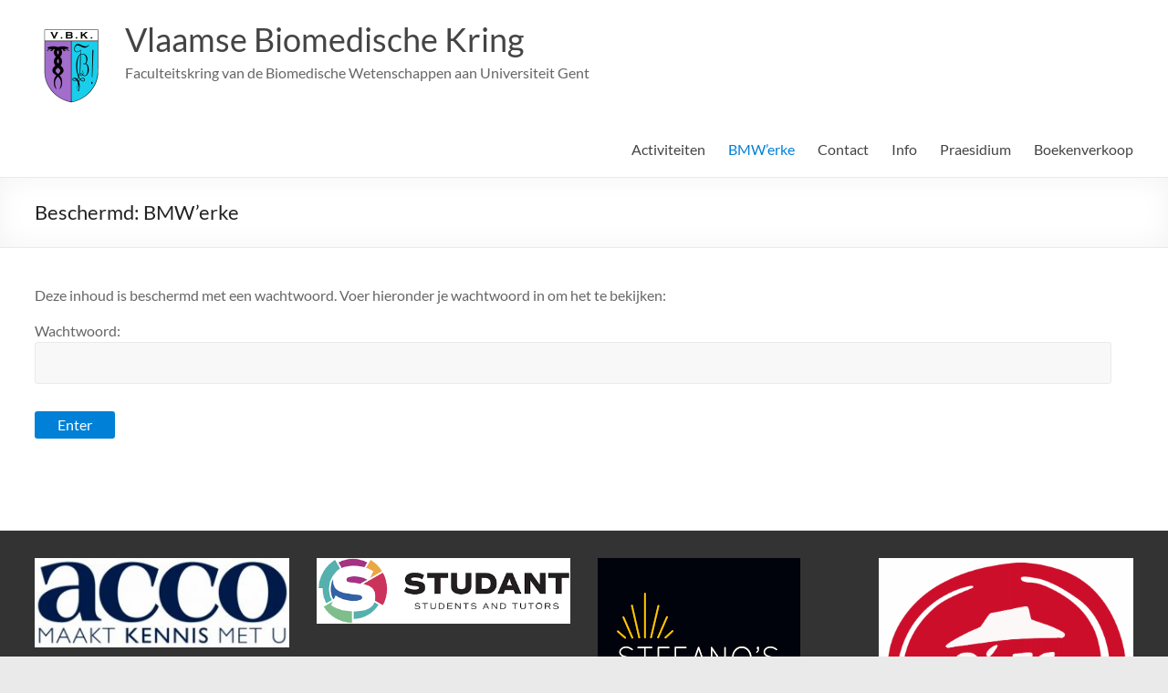

--- FILE ---
content_type: text/html; charset=UTF-8
request_url: https://www.vbkgent.be/bmwerke/
body_size: 9807
content:
<!DOCTYPE html>
<!--[if IE 7]>
<html class="ie ie7" lang="nl-NL">
<![endif]-->
<!--[if IE 8]>
<html class="ie ie8" lang="nl-NL">
<![endif]-->
<!--[if !(IE 7) & !(IE 8)]><!-->
<html lang="nl-NL">
<!--<![endif]-->
<head>
	<meta charset="UTF-8" />
	<meta name="viewport" content="width=device-width, initial-scale=1">
	<link rel="profile" href="http://gmpg.org/xfn/11" />
	<title>BMW&#8217;erke &#8211; Vlaamse Biomedische Kring</title>
<meta name='robots' content='max-image-preview:large' />
<link rel="alternate" type="application/rss+xml" title="Vlaamse Biomedische Kring &raquo; feed" href="https://www.vbkgent.be/feed/" />
<link rel="alternate" type="application/rss+xml" title="Vlaamse Biomedische Kring &raquo; reactiesfeed" href="https://www.vbkgent.be/comments/feed/" />
<script type="text/javascript">
/* <![CDATA[ */
window._wpemojiSettings = {"baseUrl":"https:\/\/s.w.org\/images\/core\/emoji\/15.0.3\/72x72\/","ext":".png","svgUrl":"https:\/\/s.w.org\/images\/core\/emoji\/15.0.3\/svg\/","svgExt":".svg","source":{"concatemoji":"https:\/\/www.vbkgent.be\/wp-includes\/js\/wp-emoji-release.min.js?ver=6.5.7"}};
/*! This file is auto-generated */
!function(i,n){var o,s,e;function c(e){try{var t={supportTests:e,timestamp:(new Date).valueOf()};sessionStorage.setItem(o,JSON.stringify(t))}catch(e){}}function p(e,t,n){e.clearRect(0,0,e.canvas.width,e.canvas.height),e.fillText(t,0,0);var t=new Uint32Array(e.getImageData(0,0,e.canvas.width,e.canvas.height).data),r=(e.clearRect(0,0,e.canvas.width,e.canvas.height),e.fillText(n,0,0),new Uint32Array(e.getImageData(0,0,e.canvas.width,e.canvas.height).data));return t.every(function(e,t){return e===r[t]})}function u(e,t,n){switch(t){case"flag":return n(e,"\ud83c\udff3\ufe0f\u200d\u26a7\ufe0f","\ud83c\udff3\ufe0f\u200b\u26a7\ufe0f")?!1:!n(e,"\ud83c\uddfa\ud83c\uddf3","\ud83c\uddfa\u200b\ud83c\uddf3")&&!n(e,"\ud83c\udff4\udb40\udc67\udb40\udc62\udb40\udc65\udb40\udc6e\udb40\udc67\udb40\udc7f","\ud83c\udff4\u200b\udb40\udc67\u200b\udb40\udc62\u200b\udb40\udc65\u200b\udb40\udc6e\u200b\udb40\udc67\u200b\udb40\udc7f");case"emoji":return!n(e,"\ud83d\udc26\u200d\u2b1b","\ud83d\udc26\u200b\u2b1b")}return!1}function f(e,t,n){var r="undefined"!=typeof WorkerGlobalScope&&self instanceof WorkerGlobalScope?new OffscreenCanvas(300,150):i.createElement("canvas"),a=r.getContext("2d",{willReadFrequently:!0}),o=(a.textBaseline="top",a.font="600 32px Arial",{});return e.forEach(function(e){o[e]=t(a,e,n)}),o}function t(e){var t=i.createElement("script");t.src=e,t.defer=!0,i.head.appendChild(t)}"undefined"!=typeof Promise&&(o="wpEmojiSettingsSupports",s=["flag","emoji"],n.supports={everything:!0,everythingExceptFlag:!0},e=new Promise(function(e){i.addEventListener("DOMContentLoaded",e,{once:!0})}),new Promise(function(t){var n=function(){try{var e=JSON.parse(sessionStorage.getItem(o));if("object"==typeof e&&"number"==typeof e.timestamp&&(new Date).valueOf()<e.timestamp+604800&&"object"==typeof e.supportTests)return e.supportTests}catch(e){}return null}();if(!n){if("undefined"!=typeof Worker&&"undefined"!=typeof OffscreenCanvas&&"undefined"!=typeof URL&&URL.createObjectURL&&"undefined"!=typeof Blob)try{var e="postMessage("+f.toString()+"("+[JSON.stringify(s),u.toString(),p.toString()].join(",")+"));",r=new Blob([e],{type:"text/javascript"}),a=new Worker(URL.createObjectURL(r),{name:"wpTestEmojiSupports"});return void(a.onmessage=function(e){c(n=e.data),a.terminate(),t(n)})}catch(e){}c(n=f(s,u,p))}t(n)}).then(function(e){for(var t in e)n.supports[t]=e[t],n.supports.everything=n.supports.everything&&n.supports[t],"flag"!==t&&(n.supports.everythingExceptFlag=n.supports.everythingExceptFlag&&n.supports[t]);n.supports.everythingExceptFlag=n.supports.everythingExceptFlag&&!n.supports.flag,n.DOMReady=!1,n.readyCallback=function(){n.DOMReady=!0}}).then(function(){return e}).then(function(){var e;n.supports.everything||(n.readyCallback(),(e=n.source||{}).concatemoji?t(e.concatemoji):e.wpemoji&&e.twemoji&&(t(e.twemoji),t(e.wpemoji)))}))}((window,document),window._wpemojiSettings);
/* ]]> */
</script>
<style id='wp-emoji-styles-inline-css' type='text/css'>

	img.wp-smiley, img.emoji {
		display: inline !important;
		border: none !important;
		box-shadow: none !important;
		height: 1em !important;
		width: 1em !important;
		margin: 0 0.07em !important;
		vertical-align: -0.1em !important;
		background: none !important;
		padding: 0 !important;
	}
</style>
<link rel='stylesheet' id='wp-block-library-css' href='https://www.vbkgent.be/wp-includes/css/dist/block-library/style.min.css?ver=6.5.7' type='text/css' media='all' />
<style id='wp-block-library-theme-inline-css' type='text/css'>
.wp-block-audio figcaption{color:#555;font-size:13px;text-align:center}.is-dark-theme .wp-block-audio figcaption{color:#ffffffa6}.wp-block-audio{margin:0 0 1em}.wp-block-code{border:1px solid #ccc;border-radius:4px;font-family:Menlo,Consolas,monaco,monospace;padding:.8em 1em}.wp-block-embed figcaption{color:#555;font-size:13px;text-align:center}.is-dark-theme .wp-block-embed figcaption{color:#ffffffa6}.wp-block-embed{margin:0 0 1em}.blocks-gallery-caption{color:#555;font-size:13px;text-align:center}.is-dark-theme .blocks-gallery-caption{color:#ffffffa6}.wp-block-image figcaption{color:#555;font-size:13px;text-align:center}.is-dark-theme .wp-block-image figcaption{color:#ffffffa6}.wp-block-image{margin:0 0 1em}.wp-block-pullquote{border-bottom:4px solid;border-top:4px solid;color:currentColor;margin-bottom:1.75em}.wp-block-pullquote cite,.wp-block-pullquote footer,.wp-block-pullquote__citation{color:currentColor;font-size:.8125em;font-style:normal;text-transform:uppercase}.wp-block-quote{border-left:.25em solid;margin:0 0 1.75em;padding-left:1em}.wp-block-quote cite,.wp-block-quote footer{color:currentColor;font-size:.8125em;font-style:normal;position:relative}.wp-block-quote.has-text-align-right{border-left:none;border-right:.25em solid;padding-left:0;padding-right:1em}.wp-block-quote.has-text-align-center{border:none;padding-left:0}.wp-block-quote.is-large,.wp-block-quote.is-style-large,.wp-block-quote.is-style-plain{border:none}.wp-block-search .wp-block-search__label{font-weight:700}.wp-block-search__button{border:1px solid #ccc;padding:.375em .625em}:where(.wp-block-group.has-background){padding:1.25em 2.375em}.wp-block-separator.has-css-opacity{opacity:.4}.wp-block-separator{border:none;border-bottom:2px solid;margin-left:auto;margin-right:auto}.wp-block-separator.has-alpha-channel-opacity{opacity:1}.wp-block-separator:not(.is-style-wide):not(.is-style-dots){width:100px}.wp-block-separator.has-background:not(.is-style-dots){border-bottom:none;height:1px}.wp-block-separator.has-background:not(.is-style-wide):not(.is-style-dots){height:2px}.wp-block-table{margin:0 0 1em}.wp-block-table td,.wp-block-table th{word-break:normal}.wp-block-table figcaption{color:#555;font-size:13px;text-align:center}.is-dark-theme .wp-block-table figcaption{color:#ffffffa6}.wp-block-video figcaption{color:#555;font-size:13px;text-align:center}.is-dark-theme .wp-block-video figcaption{color:#ffffffa6}.wp-block-video{margin:0 0 1em}.wp-block-template-part.has-background{margin-bottom:0;margin-top:0;padding:1.25em 2.375em}
</style>
<style id='classic-theme-styles-inline-css' type='text/css'>
/*! This file is auto-generated */
.wp-block-button__link{color:#fff;background-color:#32373c;border-radius:9999px;box-shadow:none;text-decoration:none;padding:calc(.667em + 2px) calc(1.333em + 2px);font-size:1.125em}.wp-block-file__button{background:#32373c;color:#fff;text-decoration:none}
</style>
<style id='global-styles-inline-css' type='text/css'>
body{--wp--preset--color--black: #000000;--wp--preset--color--cyan-bluish-gray: #abb8c3;--wp--preset--color--white: #ffffff;--wp--preset--color--pale-pink: #f78da7;--wp--preset--color--vivid-red: #cf2e2e;--wp--preset--color--luminous-vivid-orange: #ff6900;--wp--preset--color--luminous-vivid-amber: #fcb900;--wp--preset--color--light-green-cyan: #7bdcb5;--wp--preset--color--vivid-green-cyan: #00d084;--wp--preset--color--pale-cyan-blue: #8ed1fc;--wp--preset--color--vivid-cyan-blue: #0693e3;--wp--preset--color--vivid-purple: #9b51e0;--wp--preset--gradient--vivid-cyan-blue-to-vivid-purple: linear-gradient(135deg,rgba(6,147,227,1) 0%,rgb(155,81,224) 100%);--wp--preset--gradient--light-green-cyan-to-vivid-green-cyan: linear-gradient(135deg,rgb(122,220,180) 0%,rgb(0,208,130) 100%);--wp--preset--gradient--luminous-vivid-amber-to-luminous-vivid-orange: linear-gradient(135deg,rgba(252,185,0,1) 0%,rgba(255,105,0,1) 100%);--wp--preset--gradient--luminous-vivid-orange-to-vivid-red: linear-gradient(135deg,rgba(255,105,0,1) 0%,rgb(207,46,46) 100%);--wp--preset--gradient--very-light-gray-to-cyan-bluish-gray: linear-gradient(135deg,rgb(238,238,238) 0%,rgb(169,184,195) 100%);--wp--preset--gradient--cool-to-warm-spectrum: linear-gradient(135deg,rgb(74,234,220) 0%,rgb(151,120,209) 20%,rgb(207,42,186) 40%,rgb(238,44,130) 60%,rgb(251,105,98) 80%,rgb(254,248,76) 100%);--wp--preset--gradient--blush-light-purple: linear-gradient(135deg,rgb(255,206,236) 0%,rgb(152,150,240) 100%);--wp--preset--gradient--blush-bordeaux: linear-gradient(135deg,rgb(254,205,165) 0%,rgb(254,45,45) 50%,rgb(107,0,62) 100%);--wp--preset--gradient--luminous-dusk: linear-gradient(135deg,rgb(255,203,112) 0%,rgb(199,81,192) 50%,rgb(65,88,208) 100%);--wp--preset--gradient--pale-ocean: linear-gradient(135deg,rgb(255,245,203) 0%,rgb(182,227,212) 50%,rgb(51,167,181) 100%);--wp--preset--gradient--electric-grass: linear-gradient(135deg,rgb(202,248,128) 0%,rgb(113,206,126) 100%);--wp--preset--gradient--midnight: linear-gradient(135deg,rgb(2,3,129) 0%,rgb(40,116,252) 100%);--wp--preset--font-size--small: 13px;--wp--preset--font-size--medium: 20px;--wp--preset--font-size--large: 36px;--wp--preset--font-size--x-large: 42px;--wp--preset--spacing--20: 0.44rem;--wp--preset--spacing--30: 0.67rem;--wp--preset--spacing--40: 1rem;--wp--preset--spacing--50: 1.5rem;--wp--preset--spacing--60: 2.25rem;--wp--preset--spacing--70: 3.38rem;--wp--preset--spacing--80: 5.06rem;--wp--preset--shadow--natural: 6px 6px 9px rgba(0, 0, 0, 0.2);--wp--preset--shadow--deep: 12px 12px 50px rgba(0, 0, 0, 0.4);--wp--preset--shadow--sharp: 6px 6px 0px rgba(0, 0, 0, 0.2);--wp--preset--shadow--outlined: 6px 6px 0px -3px rgba(255, 255, 255, 1), 6px 6px rgba(0, 0, 0, 1);--wp--preset--shadow--crisp: 6px 6px 0px rgba(0, 0, 0, 1);}:where(.is-layout-flex){gap: 0.5em;}:where(.is-layout-grid){gap: 0.5em;}body .is-layout-flex{display: flex;}body .is-layout-flex{flex-wrap: wrap;align-items: center;}body .is-layout-flex > *{margin: 0;}body .is-layout-grid{display: grid;}body .is-layout-grid > *{margin: 0;}:where(.wp-block-columns.is-layout-flex){gap: 2em;}:where(.wp-block-columns.is-layout-grid){gap: 2em;}:where(.wp-block-post-template.is-layout-flex){gap: 1.25em;}:where(.wp-block-post-template.is-layout-grid){gap: 1.25em;}.has-black-color{color: var(--wp--preset--color--black) !important;}.has-cyan-bluish-gray-color{color: var(--wp--preset--color--cyan-bluish-gray) !important;}.has-white-color{color: var(--wp--preset--color--white) !important;}.has-pale-pink-color{color: var(--wp--preset--color--pale-pink) !important;}.has-vivid-red-color{color: var(--wp--preset--color--vivid-red) !important;}.has-luminous-vivid-orange-color{color: var(--wp--preset--color--luminous-vivid-orange) !important;}.has-luminous-vivid-amber-color{color: var(--wp--preset--color--luminous-vivid-amber) !important;}.has-light-green-cyan-color{color: var(--wp--preset--color--light-green-cyan) !important;}.has-vivid-green-cyan-color{color: var(--wp--preset--color--vivid-green-cyan) !important;}.has-pale-cyan-blue-color{color: var(--wp--preset--color--pale-cyan-blue) !important;}.has-vivid-cyan-blue-color{color: var(--wp--preset--color--vivid-cyan-blue) !important;}.has-vivid-purple-color{color: var(--wp--preset--color--vivid-purple) !important;}.has-black-background-color{background-color: var(--wp--preset--color--black) !important;}.has-cyan-bluish-gray-background-color{background-color: var(--wp--preset--color--cyan-bluish-gray) !important;}.has-white-background-color{background-color: var(--wp--preset--color--white) !important;}.has-pale-pink-background-color{background-color: var(--wp--preset--color--pale-pink) !important;}.has-vivid-red-background-color{background-color: var(--wp--preset--color--vivid-red) !important;}.has-luminous-vivid-orange-background-color{background-color: var(--wp--preset--color--luminous-vivid-orange) !important;}.has-luminous-vivid-amber-background-color{background-color: var(--wp--preset--color--luminous-vivid-amber) !important;}.has-light-green-cyan-background-color{background-color: var(--wp--preset--color--light-green-cyan) !important;}.has-vivid-green-cyan-background-color{background-color: var(--wp--preset--color--vivid-green-cyan) !important;}.has-pale-cyan-blue-background-color{background-color: var(--wp--preset--color--pale-cyan-blue) !important;}.has-vivid-cyan-blue-background-color{background-color: var(--wp--preset--color--vivid-cyan-blue) !important;}.has-vivid-purple-background-color{background-color: var(--wp--preset--color--vivid-purple) !important;}.has-black-border-color{border-color: var(--wp--preset--color--black) !important;}.has-cyan-bluish-gray-border-color{border-color: var(--wp--preset--color--cyan-bluish-gray) !important;}.has-white-border-color{border-color: var(--wp--preset--color--white) !important;}.has-pale-pink-border-color{border-color: var(--wp--preset--color--pale-pink) !important;}.has-vivid-red-border-color{border-color: var(--wp--preset--color--vivid-red) !important;}.has-luminous-vivid-orange-border-color{border-color: var(--wp--preset--color--luminous-vivid-orange) !important;}.has-luminous-vivid-amber-border-color{border-color: var(--wp--preset--color--luminous-vivid-amber) !important;}.has-light-green-cyan-border-color{border-color: var(--wp--preset--color--light-green-cyan) !important;}.has-vivid-green-cyan-border-color{border-color: var(--wp--preset--color--vivid-green-cyan) !important;}.has-pale-cyan-blue-border-color{border-color: var(--wp--preset--color--pale-cyan-blue) !important;}.has-vivid-cyan-blue-border-color{border-color: var(--wp--preset--color--vivid-cyan-blue) !important;}.has-vivid-purple-border-color{border-color: var(--wp--preset--color--vivid-purple) !important;}.has-vivid-cyan-blue-to-vivid-purple-gradient-background{background: var(--wp--preset--gradient--vivid-cyan-blue-to-vivid-purple) !important;}.has-light-green-cyan-to-vivid-green-cyan-gradient-background{background: var(--wp--preset--gradient--light-green-cyan-to-vivid-green-cyan) !important;}.has-luminous-vivid-amber-to-luminous-vivid-orange-gradient-background{background: var(--wp--preset--gradient--luminous-vivid-amber-to-luminous-vivid-orange) !important;}.has-luminous-vivid-orange-to-vivid-red-gradient-background{background: var(--wp--preset--gradient--luminous-vivid-orange-to-vivid-red) !important;}.has-very-light-gray-to-cyan-bluish-gray-gradient-background{background: var(--wp--preset--gradient--very-light-gray-to-cyan-bluish-gray) !important;}.has-cool-to-warm-spectrum-gradient-background{background: var(--wp--preset--gradient--cool-to-warm-spectrum) !important;}.has-blush-light-purple-gradient-background{background: var(--wp--preset--gradient--blush-light-purple) !important;}.has-blush-bordeaux-gradient-background{background: var(--wp--preset--gradient--blush-bordeaux) !important;}.has-luminous-dusk-gradient-background{background: var(--wp--preset--gradient--luminous-dusk) !important;}.has-pale-ocean-gradient-background{background: var(--wp--preset--gradient--pale-ocean) !important;}.has-electric-grass-gradient-background{background: var(--wp--preset--gradient--electric-grass) !important;}.has-midnight-gradient-background{background: var(--wp--preset--gradient--midnight) !important;}.has-small-font-size{font-size: var(--wp--preset--font-size--small) !important;}.has-medium-font-size{font-size: var(--wp--preset--font-size--medium) !important;}.has-large-font-size{font-size: var(--wp--preset--font-size--large) !important;}.has-x-large-font-size{font-size: var(--wp--preset--font-size--x-large) !important;}
.wp-block-navigation a:where(:not(.wp-element-button)){color: inherit;}
:where(.wp-block-post-template.is-layout-flex){gap: 1.25em;}:where(.wp-block-post-template.is-layout-grid){gap: 1.25em;}
:where(.wp-block-columns.is-layout-flex){gap: 2em;}:where(.wp-block-columns.is-layout-grid){gap: 2em;}
.wp-block-pullquote{font-size: 1.5em;line-height: 1.6;}
</style>
<link rel='stylesheet' id='font-awesome-4-css' href='https://usercontent.one/wp/www.vbkgent.be/wp-content/themes/spacious/font-awesome/library/font-awesome/css/v4-shims.min.css?ver=4.7.0' type='text/css' media='all' />
<link rel='stylesheet' id='font-awesome-all-css' href='https://usercontent.one/wp/www.vbkgent.be/wp-content/themes/spacious/font-awesome/library/font-awesome/css/all.min.css?ver=6.2.4' type='text/css' media='all' />
<link rel='stylesheet' id='font-awesome-solid-css' href='https://usercontent.one/wp/www.vbkgent.be/wp-content/themes/spacious/font-awesome/library/font-awesome/css/solid.min.css?ver=6.2.4' type='text/css' media='all' />
<link rel='stylesheet' id='font-awesome-regular-css' href='https://usercontent.one/wp/www.vbkgent.be/wp-content/themes/spacious/font-awesome/library/font-awesome/css/regular.min.css?ver=6.2.4' type='text/css' media='all' />
<link rel='stylesheet' id='font-awesome-brands-css' href='https://usercontent.one/wp/www.vbkgent.be/wp-content/themes/spacious/font-awesome/library/font-awesome/css/brands.min.css?ver=6.2.4' type='text/css' media='all' />
<link rel='stylesheet' id='spacious_style-css' href='https://usercontent.one/wp/www.vbkgent.be/wp-content/themes/spacious/style.css?ver=6.5.7' type='text/css' media='all' />
<style id='spacious_style-inline-css' type='text/css'>
.previous a:hover, .next a:hover, a, #site-title a:hover, .main-navigation ul li.current_page_item a, .main-navigation ul li:hover > a, .main-navigation ul li ul li a:hover, .main-navigation ul li ul li:hover > a, .main-navigation ul li.current-menu-item ul li a:hover, .main-navigation ul li:hover > .sub-toggle, .main-navigation a:hover, .main-navigation ul li.current-menu-item a, .main-navigation ul li.current_page_ancestor a, .main-navigation ul li.current-menu-ancestor a, .main-navigation ul li.current_page_item a, .main-navigation ul li:hover > a, .small-menu a:hover, .small-menu ul li.current-menu-item a, .small-menu ul li.current_page_ancestor a, .small-menu ul li.current-menu-ancestor a, .small-menu ul li.current_page_item a, .small-menu ul li:hover > a, .breadcrumb a:hover, .tg-one-half .widget-title a:hover, .tg-one-third .widget-title a:hover, .tg-one-fourth .widget-title a:hover, .pagination a span:hover, #content .comments-area a.comment-permalink:hover, .comments-area .comment-author-link a:hover, .comment .comment-reply-link:hover, .nav-previous a:hover, .nav-next a:hover, #wp-calendar #today, .footer-widgets-area a:hover, .footer-socket-wrapper .copyright a:hover, .read-more, .more-link, .post .entry-title a:hover, .page .entry-title a:hover, .post .entry-meta a:hover, .type-page .entry-meta a:hover, .single #content .tags a:hover, .widget_testimonial .testimonial-icon:before, .header-action .search-wrapper:hover .fa{color:#0080d6;}.spacious-button, input[type="reset"], input[type="button"], input[type="submit"], button, #featured-slider .slider-read-more-button, #controllers a:hover, #controllers a.active, .pagination span ,.site-header .menu-toggle:hover, .call-to-action-button, .comments-area .comment-author-link span, a#back-top:before, .post .entry-meta .read-more-link, a#scroll-up, .search-form span, .main-navigation .tg-header-button-wrap.button-one a{background-color:#0080d6;}.main-small-navigation li:hover, .main-small-navigation ul > .current_page_item, .main-small-navigation ul > .current-menu-item, .spacious-woocommerce-cart-views .cart-value{background:#0080d6;}.main-navigation ul li ul, .widget_testimonial .testimonial-post{border-top-color:#0080d6;}blockquote, .call-to-action-content-wrapper{border-left-color:#0080d6;}.site-header .menu-toggle:hover.entry-meta a.read-more:hover,#featured-slider .slider-read-more-button:hover,.call-to-action-button:hover,.entry-meta .read-more-link:hover,.spacious-button:hover, input[type="reset"]:hover, input[type="button"]:hover, input[type="submit"]:hover, button:hover{background:#004ea4;}.pagination a span:hover, .main-navigation .tg-header-button-wrap.button-one a{border-color:#0080d6;}.widget-title span{border-bottom-color:#0080d6;}.widget_service_block a.more-link:hover, .widget_featured_single_post a.read-more:hover,#secondary a:hover,logged-in-as:hover  a,.single-page p a:hover{color:#004ea4;}.main-navigation .tg-header-button-wrap.button-one a:hover{background-color:#004ea4;}
</style>
<link rel='stylesheet' id='spacious-genericons-css' href='https://usercontent.one/wp/www.vbkgent.be/wp-content/themes/spacious/genericons/genericons.css?ver=3.3.1' type='text/css' media='all' />
<link rel='stylesheet' id='spacious-font-awesome-css' href='https://usercontent.one/wp/www.vbkgent.be/wp-content/themes/spacious/font-awesome/css/font-awesome.min.css?ver=4.7.1' type='text/css' media='all' />
<script type="text/javascript" src="https://www.vbkgent.be/wp-includes/js/jquery/jquery.min.js?ver=3.7.1" id="jquery-core-js"></script>
<script type="text/javascript" src="https://www.vbkgent.be/wp-includes/js/jquery/jquery-migrate.min.js?ver=3.4.1" id="jquery-migrate-js"></script>
<script type="text/javascript" src="https://usercontent.one/wp/www.vbkgent.be/wp-content/themes/spacious/js/spacious-custom.js?ver=6.5.7" id="spacious-custom-js"></script>
<!--[if lte IE 8]>
<script type="text/javascript" src="https://usercontent.one/wp/www.vbkgent.be/wp-content/themes/spacious/js/html5shiv.min.js?ver=6.5.7" id="html5-js"></script>
<![endif]-->
<link rel="https://api.w.org/" href="https://www.vbkgent.be/wp-json/" /><link rel="alternate" type="application/json" href="https://www.vbkgent.be/wp-json/wp/v2/pages/234" /><link rel="EditURI" type="application/rsd+xml" title="RSD" href="https://www.vbkgent.be/xmlrpc.php?rsd" />
<meta name="generator" content="WordPress 6.5.7" />
<link rel="canonical" href="https://www.vbkgent.be/bmwerke/" />
<link rel='shortlink' href='https://www.vbkgent.be/?p=234' />
<link rel="alternate" type="application/json+oembed" href="https://www.vbkgent.be/wp-json/oembed/1.0/embed?url=https%3A%2F%2Fwww.vbkgent.be%2Fbmwerke%2F" />
<link rel="alternate" type="text/xml+oembed" href="https://www.vbkgent.be/wp-json/oembed/1.0/embed?url=https%3A%2F%2Fwww.vbkgent.be%2Fbmwerke%2F&#038;format=xml" />
<style>[class*=" icon-oc-"],[class^=icon-oc-]{speak:none;font-style:normal;font-weight:400;font-variant:normal;text-transform:none;line-height:1;-webkit-font-smoothing:antialiased;-moz-osx-font-smoothing:grayscale}.icon-oc-one-com-white-32px-fill:before{content:"901"}.icon-oc-one-com:before{content:"900"}#one-com-icon,.toplevel_page_onecom-wp .wp-menu-image{speak:none;display:flex;align-items:center;justify-content:center;text-transform:none;line-height:1;-webkit-font-smoothing:antialiased;-moz-osx-font-smoothing:grayscale}.onecom-wp-admin-bar-item>a,.toplevel_page_onecom-wp>.wp-menu-name{font-size:16px;font-weight:400;line-height:1}.toplevel_page_onecom-wp>.wp-menu-name img{width:69px;height:9px;}.wp-submenu-wrap.wp-submenu>.wp-submenu-head>img{width:88px;height:auto}.onecom-wp-admin-bar-item>a img{height:7px!important}.onecom-wp-admin-bar-item>a img,.toplevel_page_onecom-wp>.wp-menu-name img{opacity:.8}.onecom-wp-admin-bar-item.hover>a img,.toplevel_page_onecom-wp.wp-has-current-submenu>.wp-menu-name img,li.opensub>a.toplevel_page_onecom-wp>.wp-menu-name img{opacity:1}#one-com-icon:before,.onecom-wp-admin-bar-item>a:before,.toplevel_page_onecom-wp>.wp-menu-image:before{content:'';position:static!important;background-color:rgba(240,245,250,.4);border-radius:102px;width:18px;height:18px;padding:0!important}.onecom-wp-admin-bar-item>a:before{width:14px;height:14px}.onecom-wp-admin-bar-item.hover>a:before,.toplevel_page_onecom-wp.opensub>a>.wp-menu-image:before,.toplevel_page_onecom-wp.wp-has-current-submenu>.wp-menu-image:before{background-color:#76b82a}.onecom-wp-admin-bar-item>a{display:inline-flex!important;align-items:center;justify-content:center}#one-com-logo-wrapper{font-size:4em}#one-com-icon{vertical-align:middle}.imagify-welcome{display:none !important;}</style><meta name="generator" content="Elementor 3.29.0; features: e_font_icon_svg, additional_custom_breakpoints, e_local_google_fonts, e_element_cache; settings: css_print_method-external, google_font-enabled, font_display-swap">
			<style>
				.e-con.e-parent:nth-of-type(n+4):not(.e-lazyloaded):not(.e-no-lazyload),
				.e-con.e-parent:nth-of-type(n+4):not(.e-lazyloaded):not(.e-no-lazyload) * {
					background-image: none !important;
				}
				@media screen and (max-height: 1024px) {
					.e-con.e-parent:nth-of-type(n+3):not(.e-lazyloaded):not(.e-no-lazyload),
					.e-con.e-parent:nth-of-type(n+3):not(.e-lazyloaded):not(.e-no-lazyload) * {
						background-image: none !important;
					}
				}
				@media screen and (max-height: 640px) {
					.e-con.e-parent:nth-of-type(n+2):not(.e-lazyloaded):not(.e-no-lazyload),
					.e-con.e-parent:nth-of-type(n+2):not(.e-lazyloaded):not(.e-no-lazyload) * {
						background-image: none !important;
					}
				}
			</style>
			<style type="text/css" id="custom-background-css">
body.custom-background { background-image: url("https://www.vlaamsebiomedischekring.be/wp-content/uploads/2019/02/vriendjes.jpg"); background-position: center bottom; background-size: auto; background-repeat: repeat; background-attachment: scroll; }
</style>
	<link rel="icon" href="https://usercontent.one/wp/www.vbkgent.be/wp-content/uploads/2022/11/cropped-cropped-cropped-Schild_vbk-e1667382575467-32x32.png" sizes="32x32" />
<link rel="icon" href="https://usercontent.one/wp/www.vbkgent.be/wp-content/uploads/2022/11/cropped-cropped-cropped-Schild_vbk-e1667382575467-192x192.png" sizes="192x192" />
<link rel="apple-touch-icon" href="https://usercontent.one/wp/www.vbkgent.be/wp-content/uploads/2022/11/cropped-cropped-cropped-Schild_vbk-e1667382575467-180x180.png" />
<meta name="msapplication-TileImage" content="https://usercontent.one/wp/www.vbkgent.be/wp-content/uploads/2022/11/cropped-cropped-cropped-Schild_vbk-e1667382575467-270x270.png" />
		<style type="text/css"> blockquote { border-left: 3px solid #0080d6; }
			.spacious-button, input[type="reset"], input[type="button"], input[type="submit"], button { background-color: #0080d6; }
			.previous a:hover, .next a:hover { 	color: #0080d6; }
			a { color: #0080d6; }
			#site-title a:hover { color: #0080d6; }
			.main-navigation ul li.current_page_item a, .main-navigation ul li:hover > a { color: #0080d6; }
			.main-navigation ul li ul { border-top: 1px solid #0080d6; }
			.main-navigation ul li ul li a:hover, .main-navigation ul li ul li:hover > a, .main-navigation ul li.current-menu-item ul li a:hover, .main-navigation ul li:hover > .sub-toggle { color: #0080d6; }
			.site-header .menu-toggle:hover.entry-meta a.read-more:hover,#featured-slider .slider-read-more-button:hover,.call-to-action-button:hover,.entry-meta .read-more-link:hover,.spacious-button:hover, input[type="reset"]:hover, input[type="button"]:hover, input[type="submit"]:hover, button:hover { background: #004ea4; }
			.main-small-navigation li:hover { background: #0080d6; }
			.main-small-navigation ul > .current_page_item, .main-small-navigation ul > .current-menu-item { background: #0080d6; }
			.main-navigation a:hover, .main-navigation ul li.current-menu-item a, .main-navigation ul li.current_page_ancestor a, .main-navigation ul li.current-menu-ancestor a, .main-navigation ul li.current_page_item a, .main-navigation ul li:hover > a  { color: #0080d6; }
			.small-menu a:hover, .small-menu ul li.current-menu-item a, .small-menu ul li.current_page_ancestor a, .small-menu ul li.current-menu-ancestor a, .small-menu ul li.current_page_item a, .small-menu ul li:hover > a { color: #0080d6; }
			#featured-slider .slider-read-more-button { background-color: #0080d6; }
			#controllers a:hover, #controllers a.active { background-color: #0080d6; color: #0080d6; }
			.widget_service_block a.more-link:hover, .widget_featured_single_post a.read-more:hover,#secondary a:hover,logged-in-as:hover  a,.single-page p a:hover{ color: #004ea4; }
			.breadcrumb a:hover { color: #0080d6; }
			.tg-one-half .widget-title a:hover, .tg-one-third .widget-title a:hover, .tg-one-fourth .widget-title a:hover { color: #0080d6; }
			.pagination span ,.site-header .menu-toggle:hover{ background-color: #0080d6; }
			.pagination a span:hover { color: #0080d6; border-color: #0080d6; }
			.widget_testimonial .testimonial-post { border-color: #0080d6 #EAEAEA #EAEAEA #EAEAEA; }
			.call-to-action-content-wrapper { border-color: #EAEAEA #EAEAEA #EAEAEA #0080d6; }
			.call-to-action-button { background-color: #0080d6; }
			#content .comments-area a.comment-permalink:hover { color: #0080d6; }
			.comments-area .comment-author-link a:hover { color: #0080d6; }
			.comments-area .comment-author-link span { background-color: #0080d6; }
			.comment .comment-reply-link:hover { color: #0080d6; }
			.nav-previous a:hover, .nav-next a:hover { color: #0080d6; }
			#wp-calendar #today { color: #0080d6; }
			.widget-title span { border-bottom: 2px solid #0080d6; }
			.footer-widgets-area a:hover { color: #0080d6 !important; }
			.footer-socket-wrapper .copyright a:hover { color: #0080d6; }
			a#back-top:before { background-color: #0080d6; }
			.read-more, .more-link { color: #0080d6; }
			.post .entry-title a:hover, .page .entry-title a:hover { color: #0080d6; }
			.post .entry-meta .read-more-link { background-color: #0080d6; }
			.post .entry-meta a:hover, .type-page .entry-meta a:hover { color: #0080d6; }
			.single #content .tags a:hover { color: #0080d6; }
			.widget_testimonial .testimonial-icon:before { color: #0080d6; }
			a#scroll-up { background-color: #0080d6; }
			.search-form span { background-color: #0080d6; }.header-action .search-wrapper:hover .fa{ color: #0080d6} .spacious-woocommerce-cart-views .cart-value { background:#0080d6}.main-navigation .tg-header-button-wrap.button-one a{background-color:#0080d6} .main-navigation .tg-header-button-wrap.button-one a{border-color:#0080d6}.main-navigation .tg-header-button-wrap.button-one a:hover{background-color:#004ea4}.main-navigation .tg-header-button-wrap.button-one a:hover{border-color:#004ea4}</style>
		</head>

<body class="page-template-default page page-id-234 custom-background wp-custom-logo wp-embed-responsive no-sidebar-full-width wide-1218 elementor-default elementor-kit-3857">


<div id="page" class="hfeed site">
	<a class="skip-link screen-reader-text" href="#main">Ga naar de inhoud</a>

	
	
	<header id="masthead" class="site-header clearfix spacious-header-display-one">

		
		
		<div id="header-text-nav-container" class="">

			<div class="inner-wrap" id="spacious-header-display-one">

				<div id="header-text-nav-wrap" class="clearfix">
					<div id="header-left-section">
													<div id="header-logo-image">

								<a href="https://www.vbkgent.be/" class="custom-logo-link" rel="home"><img width="79" height="114" src="https://usercontent.one/wp/www.vbkgent.be/wp-content/uploads/2022/11/cropped-cropped-cropped-Schild_vbk-e1667382575467-1.png" class="custom-logo" alt="Vlaamse Biomedische Kring" decoding="async" /></a>
							</div><!-- #header-logo-image -->

							
						<div id="header-text" class="">
															<h3 id="site-title">
									<a href="https://www.vbkgent.be/"
									   title="Vlaamse Biomedische Kring"
									   rel="home">Vlaamse Biomedische Kring</a>
								</h3>
														<p id="site-description">Faculteitskring van de Biomedische Wetenschappen aan Universiteit Gent</p>
							<!-- #site-description -->
						</div><!-- #header-text -->

					</div><!-- #header-left-section -->
					<div id="header-right-section">
						
													<div class="header-action">
															</div>
						
						
		<nav id="site-navigation" class="main-navigation clearfix   " role="navigation">
			<p class="menu-toggle">
				<span class="screen-reader-text">Menu</span>
			</p>
			<div class="menu"><ul><li class="page_item page-item-1556 page_item_has_children"><a href="https://www.vbkgent.be/activiteiten/">Activiteiten</a><ul class='children'><li class="page_item page-item-162"><a href="https://www.vbkgent.be/activiteiten/dopen-bij-het-vbk/">Dopen bij de VBK</a></li></ul></li><li class="page_item page-item-234 current_page_item"><a href="https://www.vbkgent.be/bmwerke/" aria-current="page">BMW&#8217;erke</a></li><li class="page_item page-item-1558 page_item_has_children"><a href="https://www.vbkgent.be/contact/">Contact</a><ul class='children'><li class="page_item page-item-2033"><a href="https://www.vbkgent.be/contact/facebook-voor-studenten-bmw/">Facebook voor studenten BMW</a></li></ul></li><li class="page_item page-item-1561 page_item_has_children"><a href="https://www.vbkgent.be/algemeen/">Info</a><ul class='children'><li class="page_item page-item-1581"><a href="https://www.vbkgent.be/algemeen/charter-inclusie-en-diversiteit/">Charter inclusie en diversiteit</a></li><li class="page_item page-item-1650"><a href="https://www.vbkgent.be/algemeen/privacybeleid/">Privacybeleid</a></li><li class="page_item page-item-430"><a href="https://www.vbkgent.be/algemeen/sponsers/">Sponsors</a></li><li class="page_item page-item-223"><a href="https://www.vbkgent.be/algemeen/statuten/">Statuten en Intern Reglement</a></li><li class="page_item page-item-52"><a href="https://www.vbkgent.be/algemeen/kringlied-van-de-vlaamse-biomedische-kring/">Kringlied van de VBK</a></li></ul></li><li class="page_item page-item-82 page_item_has_children"><a href="https://www.vbkgent.be/praesidium/">Praesidium</a><ul class='children'><li class="page_item page-item-1950"><a href="https://www.vbkgent.be/praesidium/2021-2022/">2021-2022</a></li><li class="page_item page-item-3230"><a href="https://www.vbkgent.be/praesidium/praesidium-2022-2023/">2022-2023</a></li><li class="page_item page-item-3374"><a href="https://www.vbkgent.be/praesidium/2023-2024/">2023-2024</a></li><li class="page_item page-item-3605"><a href="https://www.vbkgent.be/praesidium/2024-2025/">2024-2025</a></li><li class="page_item page-item-3870"><a href="https://www.vbkgent.be/praesidium/2025-2026/">2025-2026</a></li><li class="page_item page-item-80"><a href="https://www.vbkgent.be/praesidium/prosenioren/">Prosenioren</a></li></ul></li><li class="page_item page-item-113 page_item_has_children"><a href="https://www.vbkgent.be/boekenverkoop/">Boekenverkoop</a><ul class='children'><li class="page_item page-item-153"><a href="https://www.vbkgent.be/boekenverkoop/registratie-lidkaart/">Registratie lidkaart</a></li></ul></li></ul></div>		</nav>

		
					</div><!-- #header-right-section -->

				</div><!-- #header-text-nav-wrap -->
			</div><!-- .inner-wrap -->
					</div><!-- #header-text-nav-container -->

		
						<div class="header-post-title-container clearfix">
					<div class="inner-wrap">
						<div class="post-title-wrapper">
																								<h1 class="header-post-title-class">Beschermd: BMW&#8217;erke</h1>
																						</div>
											</div>
				</div>
					</header>
			<div id="main" class="clearfix">
		<div class="inner-wrap">

	
	<div id="primary">
		<div id="content" class="clearfix">
			
				
<article id="post-234" class="post-234 page type-page status-publish post-password-required hentry">
		<div class="entry-content clearfix">
		<form action="https://www.vbkgent.be/wp-login.php?action=postpass" class="post-password-form" method="post">
<p>Deze inhoud is beschermd met een wachtwoord. Voer hieronder je wachtwoord in om het te bekijken:</p>
<p><label for="pwbox-234">Wachtwoord: <input name="post_password" id="pwbox-234" type="password" spellcheck="false" size="20" /></label> <input type="submit" name="Submit" value="Enter" /></p>
</form>
			</div>
	<footer class="entry-meta-bar clearfix">
		<div class="entry-meta clearfix">
					</div>
	</footer>
	</article>

				
			
		</div><!-- #content -->
	</div><!-- #primary -->

	
	

</div><!-- .inner-wrap -->
</div><!-- #main -->

<footer id="colophon" class="clearfix">
	<div class="footer-widgets-wrapper">
	<div class="inner-wrap">
		<div class="footer-widgets-area clearfix">
			<div class="tg-one-fourth tg-column-1">
				<aside id="media_image-41" class="widget widget_media_image"><a href="https://www.acco.be/nl-be"><img width="300" height="106" src="https://usercontent.one/wp/www.vbkgent.be/wp-content/uploads/2021/10/246232209_573248237237843_4192329889793272160_n.jpg" class="image wp-image-2178  attachment-full size-full" alt="" style="max-width: 100%; height: auto;" decoding="async" /></a></aside><aside id="media_image-42" class="widget widget_media_image"><a href="http://www.guido.be/Home.aspx"><img width="300" height="112" src="https://usercontent.one/wp/www.vbkgent.be/wp-content/uploads/2020/09/Guido-300x112.png" class="image wp-image-1640  attachment-medium size-medium" alt="" style="max-width: 100%; height: auto;" decoding="async" srcset="https://usercontent.one/wp/www.vbkgent.be/wp-content/uploads/2020/09/Guido-300x112.png 300w, https://usercontent.one/wp/www.vbkgent.be/wp-content/uploads/2020/09/Guido.png 368w" sizes="(max-width: 300px) 100vw, 300px" /></a></aside><aside id="block-16" class="widget widget_block widget_media_image">
<figure class="wp-block-image size-large is-resized"><img decoding="async" src="https://usercontent.one/wp/www.vbkgent.be/wp-content/uploads/2023/10/logo-bijleshuis-1024x289.png" alt="" class="wp-image-3527" width="251" height="70" srcset="https://usercontent.one/wp/www.vbkgent.be/wp-content/uploads/2023/10/logo-bijleshuis-1024x289.png 1024w, https://usercontent.one/wp/www.vbkgent.be/wp-content/uploads/2023/10/logo-bijleshuis-300x85.png 300w, https://usercontent.one/wp/www.vbkgent.be/wp-content/uploads/2023/10/logo-bijleshuis-768x216.png 768w, https://usercontent.one/wp/www.vbkgent.be/wp-content/uploads/2023/10/logo-bijleshuis.png 1054w" sizes="(max-width: 251px) 100vw, 251px" /></figure>
</aside><aside id="block-19" class="widget widget_block widget_media_image">
<figure class="wp-block-image size-full is-resized"><a href="https://www.wefynd.com/nl"><img decoding="async" width="120" height="26" src="https://usercontent.one/wp/www.vbkgent.be/wp-content/uploads/2023/10/logo-WeFynd-2-1.png" alt="" class="wp-image-3531" style="width:218px;height:47px"/></a></figure>
</aside>			</div>
							<div class="tg-one-fourth tg-column-2">
					<aside id="block-14" class="widget widget_block widget_media_image">
<figure class="wp-block-image size-full"><img loading="lazy" decoding="async" width="441" height="114" src="https://usercontent.one/wp/www.vbkgent.be/wp-content/uploads/2023/09/studant.png" alt="" class="wp-image-3447" srcset="https://usercontent.one/wp/www.vbkgent.be/wp-content/uploads/2023/09/studant.png 441w, https://usercontent.one/wp/www.vbkgent.be/wp-content/uploads/2023/09/studant-300x78.png 300w" sizes="(max-width: 441px) 100vw, 441px" /></figure>
</aside><aside id="block-21" class="widget widget_block widget_media_image">
<figure class="wp-block-image size-full"><a href="https://reproduct.be/"><img loading="lazy" decoding="async" width="292" height="56" src="https://usercontent.one/wp/www.vbkgent.be/wp-content/uploads/2024/10/reproduct-logo.jpg" alt="" class="wp-image-3700"/></a></figure>
</aside>				</div>
										<div class="tg-one-fourth tg-after-two-blocks-clearfix tg-column-3">
					<aside id="media_image-49" class="widget widget_media_image"><img width="222" height="222" src="https://usercontent.one/wp/www.vbkgent.be/wp-content/uploads/2024/10/Stefanos_logo.png" class="image wp-image-3699  attachment-full size-full" alt="" style="max-width: 100%; height: auto;" decoding="async" srcset="https://usercontent.one/wp/www.vbkgent.be/wp-content/uploads/2024/10/Stefanos_logo.png 222w, https://usercontent.one/wp/www.vbkgent.be/wp-content/uploads/2024/10/Stefanos_logo-150x150.png 150w" sizes="(max-width: 222px) 100vw, 222px" /></aside>				</div>
										<div class="tg-one-fourth tg-one-fourth-last tg-column-4">
					<aside id="block-11" class="widget widget_block widget_media_image">
<figure class="wp-block-image size-full is-resized is-style-default"><a href="https://www.pizzahut.be/nl/store/delivery-gent-heuvelpoort"><img loading="lazy" decoding="async" width="3134" height="2934" src="https://usercontent.one/wp/www.vbkgent.be/wp-content/uploads/2024/10/Heuvelpoort_logo_png.png" alt="" class="wp-image-3697" style="width:300px" srcset="https://usercontent.one/wp/www.vbkgent.be/wp-content/uploads/2024/10/Heuvelpoort_logo_png.png 3134w, https://usercontent.one/wp/www.vbkgent.be/wp-content/uploads/2024/10/Heuvelpoort_logo_png-300x281.png 300w, https://usercontent.one/wp/www.vbkgent.be/wp-content/uploads/2024/10/Heuvelpoort_logo_png-1024x959.png 1024w, https://usercontent.one/wp/www.vbkgent.be/wp-content/uploads/2024/10/Heuvelpoort_logo_png-768x719.png 768w, https://usercontent.one/wp/www.vbkgent.be/wp-content/uploads/2024/10/Heuvelpoort_logo_png-1536x1438.png 1536w, https://usercontent.one/wp/www.vbkgent.be/wp-content/uploads/2024/10/Heuvelpoort_logo_png-2048x1917.png 2048w" sizes="(max-width: 3134px) 100vw, 3134px" /></a></figure>
</aside>				</div>
					</div>
	</div>
</div>
	<div class="footer-socket-wrapper clearfix">
		<div class="inner-wrap">
			<div class="footer-socket-area">
				<div class="copyright">Copyright &copy; 2026 <a href="https://www.vbkgent.be/" title="Vlaamse Biomedische Kring" ><span>Vlaamse Biomedische Kring</span></a>. Alle rechten voorbehouden. Thema <a href="https://themegrill.com/themes/spacious" target="_blank" title="Spacious" rel="nofollow"><span>Spacious</span></a> door ThemeGrill. Aangedreven door: <a href="https://wordpress.org" target="_blank" title="WordPress" rel="nofollow"><span>WordPress</span></a>.</div>				<nav class="small-menu clearfix">
									</nav>
			</div>
		</div>
	</div>
</footer>
<a href="#masthead" id="scroll-up"></a>
</div><!-- #page -->


			<script>
				const lazyloadRunObserver = () => {
					const lazyloadBackgrounds = document.querySelectorAll( `.e-con.e-parent:not(.e-lazyloaded)` );
					const lazyloadBackgroundObserver = new IntersectionObserver( ( entries ) => {
						entries.forEach( ( entry ) => {
							if ( entry.isIntersecting ) {
								let lazyloadBackground = entry.target;
								if( lazyloadBackground ) {
									lazyloadBackground.classList.add( 'e-lazyloaded' );
								}
								lazyloadBackgroundObserver.unobserve( entry.target );
							}
						});
					}, { rootMargin: '200px 0px 200px 0px' } );
					lazyloadBackgrounds.forEach( ( lazyloadBackground ) => {
						lazyloadBackgroundObserver.observe( lazyloadBackground );
					} );
				};
				const events = [
					'DOMContentLoaded',
					'elementor/lazyload/observe',
				];
				events.forEach( ( event ) => {
					document.addEventListener( event, lazyloadRunObserver );
				} );
			</script>
			<script type="text/javascript" src="https://usercontent.one/wp/www.vbkgent.be/wp-content/themes/spacious/js/navigation.js?ver=6.5.7" id="spacious-navigation-js"></script>
<script type="text/javascript" src="https://usercontent.one/wp/www.vbkgent.be/wp-content/themes/spacious/js/skip-link-focus-fix.js?ver=6.5.7" id="spacious-skip-link-focus-fix-js"></script>
<script id="ocvars">var ocSiteMeta = {plugins: {"a3e4aa5d9179da09d8af9b6802f861a8": 1,"2c9812363c3c947e61f043af3c9852d0": 1,"b904efd4c2b650207df23db3e5b40c86": 1,"a3fe9dc9824eccbd72b7e5263258ab2c": 1}}</script>
</body>
</html>
